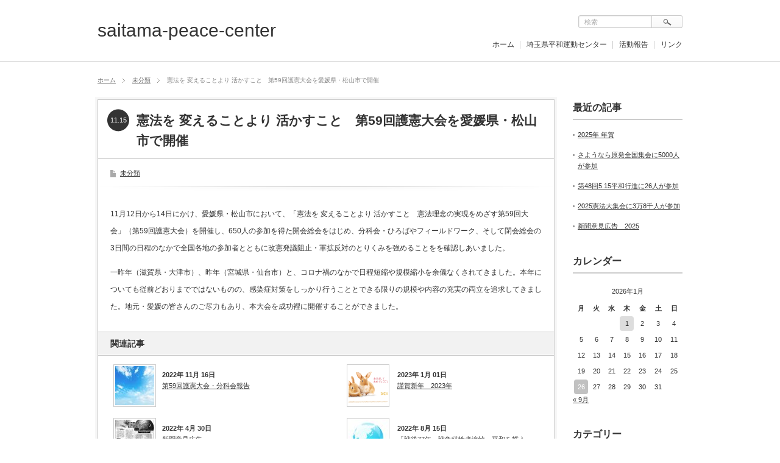

--- FILE ---
content_type: text/html; charset=UTF-8
request_url: https://saitama-peace-center.jp/?p=14
body_size: 10228
content:
<!DOCTYPE html PUBLIC "-//W3C//DTD XHTML 1.1//EN" "http://www.w3.org/TR/xhtml11/DTD/xhtml11.dtd">
<html xmlns="http://www.w3.org/1999/xhtml">
<head profile="http://gmpg.org/xfn/11">
<meta http-equiv="Content-Type" content="text/html; charset=UTF-8" />
<title>憲法を 変えることより 活かすこと　第59回護憲大会を愛媛県・松山市で開催 | saitama-peace-center</title>
<meta name="description" content="憲法を 変えることより 活かすこと　第59回護憲大会を愛媛県・松山市で開催" />
<link rel="alternate" type="application/rss+xml" title="saitama-peace-center RSS Feed" href="https://saitama-peace-center.jp/?feed=rss2" />
<link rel="alternate" type="application/atom+xml" title="saitama-peace-center Atom Feed" href="https://saitama-peace-center.jp/?feed=atom" /> 
<link rel="pingback" href="https://saitama-peace-center.jp/xmlrpc.php" />


<link rel="stylesheet" href="https://saitama-peace-center.jp/wp-content/themes/corporate_tcd011/style.css" type="text/css" />
<link rel="stylesheet" href="https://saitama-peace-center.jp/wp-content/themes/corporate_tcd011/comment-style.css" type="text/css" />
<link rel="stylesheet" href="https://saitama-peace-center.jp/wp-content/themes/corporate_tcd011/japanese.css" type="text/css" />

<style type="text/css">
body { font-size:12px; }

a, #logo a:hover, #global_menu a:hover, #pickup a:hover, .side_widget a:hover, #bread_crumb li a:hover, #related_post ul li .title a:hover, .footer_widget a:hover,
 #previous_next_post a:hover, .post_list li a.title:hover, #post_list .title a:hover, #post_list .meta a:hover, #single_post .meta a:hover, .comment-act a:hover, .comment_form_wrapper a:hover,
  #recent_press_list li a.title:hover
 { color:#0077B3; }

a:hover { color:#55961D; }

#wp-calendar td a:hover, #wp-calendar #prev a:hover, #wp-calendar #next a:hover, .page_navi a:hover
 { background-color:#0077B3; }

#related_post ul li .image:hover img, #submit_comment:hover, .recommend_widget .image:hover img, #post_list .image:hover img, #pickup a.image:hover img
 { border:1px solid #0077B3; }

#submit_comment:hover, .post_list .archive_link a:hover
 { background-color:#0077B3; }

#comment_textarea textarea:focus, #guest_info input:focus
 { border:1px solid #55961D; }

</style>

 
<meta name='robots' content='max-image-preview:large' />
<link rel="alternate" type="application/rss+xml" title="saitama-peace-center &raquo; 憲法を 変えることより 活かすこと　第59回護憲大会を愛媛県・松山市で開催 のコメントのフィード" href="https://saitama-peace-center.jp/?feed=rss2&#038;p=14" />
<link rel="alternate" title="oEmbed (JSON)" type="application/json+oembed" href="https://saitama-peace-center.jp/index.php?rest_route=%2Foembed%2F1.0%2Fembed&#038;url=https%3A%2F%2Fsaitama-peace-center.jp%2F%3Fp%3D14" />
<link rel="alternate" title="oEmbed (XML)" type="text/xml+oembed" href="https://saitama-peace-center.jp/index.php?rest_route=%2Foembed%2F1.0%2Fembed&#038;url=https%3A%2F%2Fsaitama-peace-center.jp%2F%3Fp%3D14&#038;format=xml" />
<style id='wp-img-auto-sizes-contain-inline-css' type='text/css'>
img:is([sizes=auto i],[sizes^="auto," i]){contain-intrinsic-size:3000px 1500px}
/*# sourceURL=wp-img-auto-sizes-contain-inline-css */
</style>
<style id='wp-emoji-styles-inline-css' type='text/css'>

	img.wp-smiley, img.emoji {
		display: inline !important;
		border: none !important;
		box-shadow: none !important;
		height: 1em !important;
		width: 1em !important;
		margin: 0 0.07em !important;
		vertical-align: -0.1em !important;
		background: none !important;
		padding: 0 !important;
	}
/*# sourceURL=wp-emoji-styles-inline-css */
</style>
<style id='wp-block-library-inline-css' type='text/css'>
:root{--wp-block-synced-color:#7a00df;--wp-block-synced-color--rgb:122,0,223;--wp-bound-block-color:var(--wp-block-synced-color);--wp-editor-canvas-background:#ddd;--wp-admin-theme-color:#007cba;--wp-admin-theme-color--rgb:0,124,186;--wp-admin-theme-color-darker-10:#006ba1;--wp-admin-theme-color-darker-10--rgb:0,107,160.5;--wp-admin-theme-color-darker-20:#005a87;--wp-admin-theme-color-darker-20--rgb:0,90,135;--wp-admin-border-width-focus:2px}@media (min-resolution:192dpi){:root{--wp-admin-border-width-focus:1.5px}}.wp-element-button{cursor:pointer}:root .has-very-light-gray-background-color{background-color:#eee}:root .has-very-dark-gray-background-color{background-color:#313131}:root .has-very-light-gray-color{color:#eee}:root .has-very-dark-gray-color{color:#313131}:root .has-vivid-green-cyan-to-vivid-cyan-blue-gradient-background{background:linear-gradient(135deg,#00d084,#0693e3)}:root .has-purple-crush-gradient-background{background:linear-gradient(135deg,#34e2e4,#4721fb 50%,#ab1dfe)}:root .has-hazy-dawn-gradient-background{background:linear-gradient(135deg,#faaca8,#dad0ec)}:root .has-subdued-olive-gradient-background{background:linear-gradient(135deg,#fafae1,#67a671)}:root .has-atomic-cream-gradient-background{background:linear-gradient(135deg,#fdd79a,#004a59)}:root .has-nightshade-gradient-background{background:linear-gradient(135deg,#330968,#31cdcf)}:root .has-midnight-gradient-background{background:linear-gradient(135deg,#020381,#2874fc)}:root{--wp--preset--font-size--normal:16px;--wp--preset--font-size--huge:42px}.has-regular-font-size{font-size:1em}.has-larger-font-size{font-size:2.625em}.has-normal-font-size{font-size:var(--wp--preset--font-size--normal)}.has-huge-font-size{font-size:var(--wp--preset--font-size--huge)}.has-text-align-center{text-align:center}.has-text-align-left{text-align:left}.has-text-align-right{text-align:right}.has-fit-text{white-space:nowrap!important}#end-resizable-editor-section{display:none}.aligncenter{clear:both}.items-justified-left{justify-content:flex-start}.items-justified-center{justify-content:center}.items-justified-right{justify-content:flex-end}.items-justified-space-between{justify-content:space-between}.screen-reader-text{border:0;clip-path:inset(50%);height:1px;margin:-1px;overflow:hidden;padding:0;position:absolute;width:1px;word-wrap:normal!important}.screen-reader-text:focus{background-color:#ddd;clip-path:none;color:#444;display:block;font-size:1em;height:auto;left:5px;line-height:normal;padding:15px 23px 14px;text-decoration:none;top:5px;width:auto;z-index:100000}html :where(.has-border-color){border-style:solid}html :where([style*=border-top-color]){border-top-style:solid}html :where([style*=border-right-color]){border-right-style:solid}html :where([style*=border-bottom-color]){border-bottom-style:solid}html :where([style*=border-left-color]){border-left-style:solid}html :where([style*=border-width]){border-style:solid}html :where([style*=border-top-width]){border-top-style:solid}html :where([style*=border-right-width]){border-right-style:solid}html :where([style*=border-bottom-width]){border-bottom-style:solid}html :where([style*=border-left-width]){border-left-style:solid}html :where(img[class*=wp-image-]){height:auto;max-width:100%}:where(figure){margin:0 0 1em}html :where(.is-position-sticky){--wp-admin--admin-bar--position-offset:var(--wp-admin--admin-bar--height,0px)}@media screen and (max-width:600px){html :where(.is-position-sticky){--wp-admin--admin-bar--position-offset:0px}}

/*# sourceURL=wp-block-library-inline-css */
</style><style id='wp-block-archives-inline-css' type='text/css'>
.wp-block-archives{box-sizing:border-box}.wp-block-archives-dropdown label{display:block}
/*# sourceURL=https://saitama-peace-center.jp/wp-includes/blocks/archives/style.min.css */
</style>
<style id='wp-block-heading-inline-css' type='text/css'>
h1:where(.wp-block-heading).has-background,h2:where(.wp-block-heading).has-background,h3:where(.wp-block-heading).has-background,h4:where(.wp-block-heading).has-background,h5:where(.wp-block-heading).has-background,h6:where(.wp-block-heading).has-background{padding:1.25em 2.375em}h1.has-text-align-left[style*=writing-mode]:where([style*=vertical-lr]),h1.has-text-align-right[style*=writing-mode]:where([style*=vertical-rl]),h2.has-text-align-left[style*=writing-mode]:where([style*=vertical-lr]),h2.has-text-align-right[style*=writing-mode]:where([style*=vertical-rl]),h3.has-text-align-left[style*=writing-mode]:where([style*=vertical-lr]),h3.has-text-align-right[style*=writing-mode]:where([style*=vertical-rl]),h4.has-text-align-left[style*=writing-mode]:where([style*=vertical-lr]),h4.has-text-align-right[style*=writing-mode]:where([style*=vertical-rl]),h5.has-text-align-left[style*=writing-mode]:where([style*=vertical-lr]),h5.has-text-align-right[style*=writing-mode]:where([style*=vertical-rl]),h6.has-text-align-left[style*=writing-mode]:where([style*=vertical-lr]),h6.has-text-align-right[style*=writing-mode]:where([style*=vertical-rl]){rotate:180deg}
/*# sourceURL=https://saitama-peace-center.jp/wp-includes/blocks/heading/style.min.css */
</style>
<style id='wp-block-search-inline-css' type='text/css'>
.wp-block-search__button{margin-left:10px;word-break:normal}.wp-block-search__button.has-icon{line-height:0}.wp-block-search__button svg{height:1.25em;min-height:24px;min-width:24px;width:1.25em;fill:currentColor;vertical-align:text-bottom}:where(.wp-block-search__button){border:1px solid #ccc;padding:6px 10px}.wp-block-search__inside-wrapper{display:flex;flex:auto;flex-wrap:nowrap;max-width:100%}.wp-block-search__label{width:100%}.wp-block-search.wp-block-search__button-only .wp-block-search__button{box-sizing:border-box;display:flex;flex-shrink:0;justify-content:center;margin-left:0;max-width:100%}.wp-block-search.wp-block-search__button-only .wp-block-search__inside-wrapper{min-width:0!important;transition-property:width}.wp-block-search.wp-block-search__button-only .wp-block-search__input{flex-basis:100%;transition-duration:.3s}.wp-block-search.wp-block-search__button-only.wp-block-search__searchfield-hidden,.wp-block-search.wp-block-search__button-only.wp-block-search__searchfield-hidden .wp-block-search__inside-wrapper{overflow:hidden}.wp-block-search.wp-block-search__button-only.wp-block-search__searchfield-hidden .wp-block-search__input{border-left-width:0!important;border-right-width:0!important;flex-basis:0;flex-grow:0;margin:0;min-width:0!important;padding-left:0!important;padding-right:0!important;width:0!important}:where(.wp-block-search__input){appearance:none;border:1px solid #949494;flex-grow:1;font-family:inherit;font-size:inherit;font-style:inherit;font-weight:inherit;letter-spacing:inherit;line-height:inherit;margin-left:0;margin-right:0;min-width:3rem;padding:8px;text-decoration:unset!important;text-transform:inherit}:where(.wp-block-search__button-inside .wp-block-search__inside-wrapper){background-color:#fff;border:1px solid #949494;box-sizing:border-box;padding:4px}:where(.wp-block-search__button-inside .wp-block-search__inside-wrapper) .wp-block-search__input{border:none;border-radius:0;padding:0 4px}:where(.wp-block-search__button-inside .wp-block-search__inside-wrapper) .wp-block-search__input:focus{outline:none}:where(.wp-block-search__button-inside .wp-block-search__inside-wrapper) :where(.wp-block-search__button){padding:4px 8px}.wp-block-search.aligncenter .wp-block-search__inside-wrapper{margin:auto}.wp-block[data-align=right] .wp-block-search.wp-block-search__button-only .wp-block-search__inside-wrapper{float:right}
/*# sourceURL=https://saitama-peace-center.jp/wp-includes/blocks/search/style.min.css */
</style>
<style id='wp-block-group-inline-css' type='text/css'>
.wp-block-group{box-sizing:border-box}:where(.wp-block-group.wp-block-group-is-layout-constrained){position:relative}
/*# sourceURL=https://saitama-peace-center.jp/wp-includes/blocks/group/style.min.css */
</style>
<style id='wp-block-paragraph-inline-css' type='text/css'>
.is-small-text{font-size:.875em}.is-regular-text{font-size:1em}.is-large-text{font-size:2.25em}.is-larger-text{font-size:3em}.has-drop-cap:not(:focus):first-letter{float:left;font-size:8.4em;font-style:normal;font-weight:100;line-height:.68;margin:.05em .1em 0 0;text-transform:uppercase}body.rtl .has-drop-cap:not(:focus):first-letter{float:none;margin-left:.1em}p.has-drop-cap.has-background{overflow:hidden}:root :where(p.has-background){padding:1.25em 2.375em}:where(p.has-text-color:not(.has-link-color)) a{color:inherit}p.has-text-align-left[style*="writing-mode:vertical-lr"],p.has-text-align-right[style*="writing-mode:vertical-rl"]{rotate:180deg}
/*# sourceURL=https://saitama-peace-center.jp/wp-includes/blocks/paragraph/style.min.css */
</style>
<style id='global-styles-inline-css' type='text/css'>
:root{--wp--preset--aspect-ratio--square: 1;--wp--preset--aspect-ratio--4-3: 4/3;--wp--preset--aspect-ratio--3-4: 3/4;--wp--preset--aspect-ratio--3-2: 3/2;--wp--preset--aspect-ratio--2-3: 2/3;--wp--preset--aspect-ratio--16-9: 16/9;--wp--preset--aspect-ratio--9-16: 9/16;--wp--preset--color--black: #000000;--wp--preset--color--cyan-bluish-gray: #abb8c3;--wp--preset--color--white: #ffffff;--wp--preset--color--pale-pink: #f78da7;--wp--preset--color--vivid-red: #cf2e2e;--wp--preset--color--luminous-vivid-orange: #ff6900;--wp--preset--color--luminous-vivid-amber: #fcb900;--wp--preset--color--light-green-cyan: #7bdcb5;--wp--preset--color--vivid-green-cyan: #00d084;--wp--preset--color--pale-cyan-blue: #8ed1fc;--wp--preset--color--vivid-cyan-blue: #0693e3;--wp--preset--color--vivid-purple: #9b51e0;--wp--preset--gradient--vivid-cyan-blue-to-vivid-purple: linear-gradient(135deg,rgb(6,147,227) 0%,rgb(155,81,224) 100%);--wp--preset--gradient--light-green-cyan-to-vivid-green-cyan: linear-gradient(135deg,rgb(122,220,180) 0%,rgb(0,208,130) 100%);--wp--preset--gradient--luminous-vivid-amber-to-luminous-vivid-orange: linear-gradient(135deg,rgb(252,185,0) 0%,rgb(255,105,0) 100%);--wp--preset--gradient--luminous-vivid-orange-to-vivid-red: linear-gradient(135deg,rgb(255,105,0) 0%,rgb(207,46,46) 100%);--wp--preset--gradient--very-light-gray-to-cyan-bluish-gray: linear-gradient(135deg,rgb(238,238,238) 0%,rgb(169,184,195) 100%);--wp--preset--gradient--cool-to-warm-spectrum: linear-gradient(135deg,rgb(74,234,220) 0%,rgb(151,120,209) 20%,rgb(207,42,186) 40%,rgb(238,44,130) 60%,rgb(251,105,98) 80%,rgb(254,248,76) 100%);--wp--preset--gradient--blush-light-purple: linear-gradient(135deg,rgb(255,206,236) 0%,rgb(152,150,240) 100%);--wp--preset--gradient--blush-bordeaux: linear-gradient(135deg,rgb(254,205,165) 0%,rgb(254,45,45) 50%,rgb(107,0,62) 100%);--wp--preset--gradient--luminous-dusk: linear-gradient(135deg,rgb(255,203,112) 0%,rgb(199,81,192) 50%,rgb(65,88,208) 100%);--wp--preset--gradient--pale-ocean: linear-gradient(135deg,rgb(255,245,203) 0%,rgb(182,227,212) 50%,rgb(51,167,181) 100%);--wp--preset--gradient--electric-grass: linear-gradient(135deg,rgb(202,248,128) 0%,rgb(113,206,126) 100%);--wp--preset--gradient--midnight: linear-gradient(135deg,rgb(2,3,129) 0%,rgb(40,116,252) 100%);--wp--preset--font-size--small: 13px;--wp--preset--font-size--medium: 20px;--wp--preset--font-size--large: 36px;--wp--preset--font-size--x-large: 42px;--wp--preset--spacing--20: 0.44rem;--wp--preset--spacing--30: 0.67rem;--wp--preset--spacing--40: 1rem;--wp--preset--spacing--50: 1.5rem;--wp--preset--spacing--60: 2.25rem;--wp--preset--spacing--70: 3.38rem;--wp--preset--spacing--80: 5.06rem;--wp--preset--shadow--natural: 6px 6px 9px rgba(0, 0, 0, 0.2);--wp--preset--shadow--deep: 12px 12px 50px rgba(0, 0, 0, 0.4);--wp--preset--shadow--sharp: 6px 6px 0px rgba(0, 0, 0, 0.2);--wp--preset--shadow--outlined: 6px 6px 0px -3px rgb(255, 255, 255), 6px 6px rgb(0, 0, 0);--wp--preset--shadow--crisp: 6px 6px 0px rgb(0, 0, 0);}:where(.is-layout-flex){gap: 0.5em;}:where(.is-layout-grid){gap: 0.5em;}body .is-layout-flex{display: flex;}.is-layout-flex{flex-wrap: wrap;align-items: center;}.is-layout-flex > :is(*, div){margin: 0;}body .is-layout-grid{display: grid;}.is-layout-grid > :is(*, div){margin: 0;}:where(.wp-block-columns.is-layout-flex){gap: 2em;}:where(.wp-block-columns.is-layout-grid){gap: 2em;}:where(.wp-block-post-template.is-layout-flex){gap: 1.25em;}:where(.wp-block-post-template.is-layout-grid){gap: 1.25em;}.has-black-color{color: var(--wp--preset--color--black) !important;}.has-cyan-bluish-gray-color{color: var(--wp--preset--color--cyan-bluish-gray) !important;}.has-white-color{color: var(--wp--preset--color--white) !important;}.has-pale-pink-color{color: var(--wp--preset--color--pale-pink) !important;}.has-vivid-red-color{color: var(--wp--preset--color--vivid-red) !important;}.has-luminous-vivid-orange-color{color: var(--wp--preset--color--luminous-vivid-orange) !important;}.has-luminous-vivid-amber-color{color: var(--wp--preset--color--luminous-vivid-amber) !important;}.has-light-green-cyan-color{color: var(--wp--preset--color--light-green-cyan) !important;}.has-vivid-green-cyan-color{color: var(--wp--preset--color--vivid-green-cyan) !important;}.has-pale-cyan-blue-color{color: var(--wp--preset--color--pale-cyan-blue) !important;}.has-vivid-cyan-blue-color{color: var(--wp--preset--color--vivid-cyan-blue) !important;}.has-vivid-purple-color{color: var(--wp--preset--color--vivid-purple) !important;}.has-black-background-color{background-color: var(--wp--preset--color--black) !important;}.has-cyan-bluish-gray-background-color{background-color: var(--wp--preset--color--cyan-bluish-gray) !important;}.has-white-background-color{background-color: var(--wp--preset--color--white) !important;}.has-pale-pink-background-color{background-color: var(--wp--preset--color--pale-pink) !important;}.has-vivid-red-background-color{background-color: var(--wp--preset--color--vivid-red) !important;}.has-luminous-vivid-orange-background-color{background-color: var(--wp--preset--color--luminous-vivid-orange) !important;}.has-luminous-vivid-amber-background-color{background-color: var(--wp--preset--color--luminous-vivid-amber) !important;}.has-light-green-cyan-background-color{background-color: var(--wp--preset--color--light-green-cyan) !important;}.has-vivid-green-cyan-background-color{background-color: var(--wp--preset--color--vivid-green-cyan) !important;}.has-pale-cyan-blue-background-color{background-color: var(--wp--preset--color--pale-cyan-blue) !important;}.has-vivid-cyan-blue-background-color{background-color: var(--wp--preset--color--vivid-cyan-blue) !important;}.has-vivid-purple-background-color{background-color: var(--wp--preset--color--vivid-purple) !important;}.has-black-border-color{border-color: var(--wp--preset--color--black) !important;}.has-cyan-bluish-gray-border-color{border-color: var(--wp--preset--color--cyan-bluish-gray) !important;}.has-white-border-color{border-color: var(--wp--preset--color--white) !important;}.has-pale-pink-border-color{border-color: var(--wp--preset--color--pale-pink) !important;}.has-vivid-red-border-color{border-color: var(--wp--preset--color--vivid-red) !important;}.has-luminous-vivid-orange-border-color{border-color: var(--wp--preset--color--luminous-vivid-orange) !important;}.has-luminous-vivid-amber-border-color{border-color: var(--wp--preset--color--luminous-vivid-amber) !important;}.has-light-green-cyan-border-color{border-color: var(--wp--preset--color--light-green-cyan) !important;}.has-vivid-green-cyan-border-color{border-color: var(--wp--preset--color--vivid-green-cyan) !important;}.has-pale-cyan-blue-border-color{border-color: var(--wp--preset--color--pale-cyan-blue) !important;}.has-vivid-cyan-blue-border-color{border-color: var(--wp--preset--color--vivid-cyan-blue) !important;}.has-vivid-purple-border-color{border-color: var(--wp--preset--color--vivid-purple) !important;}.has-vivid-cyan-blue-to-vivid-purple-gradient-background{background: var(--wp--preset--gradient--vivid-cyan-blue-to-vivid-purple) !important;}.has-light-green-cyan-to-vivid-green-cyan-gradient-background{background: var(--wp--preset--gradient--light-green-cyan-to-vivid-green-cyan) !important;}.has-luminous-vivid-amber-to-luminous-vivid-orange-gradient-background{background: var(--wp--preset--gradient--luminous-vivid-amber-to-luminous-vivid-orange) !important;}.has-luminous-vivid-orange-to-vivid-red-gradient-background{background: var(--wp--preset--gradient--luminous-vivid-orange-to-vivid-red) !important;}.has-very-light-gray-to-cyan-bluish-gray-gradient-background{background: var(--wp--preset--gradient--very-light-gray-to-cyan-bluish-gray) !important;}.has-cool-to-warm-spectrum-gradient-background{background: var(--wp--preset--gradient--cool-to-warm-spectrum) !important;}.has-blush-light-purple-gradient-background{background: var(--wp--preset--gradient--blush-light-purple) !important;}.has-blush-bordeaux-gradient-background{background: var(--wp--preset--gradient--blush-bordeaux) !important;}.has-luminous-dusk-gradient-background{background: var(--wp--preset--gradient--luminous-dusk) !important;}.has-pale-ocean-gradient-background{background: var(--wp--preset--gradient--pale-ocean) !important;}.has-electric-grass-gradient-background{background: var(--wp--preset--gradient--electric-grass) !important;}.has-midnight-gradient-background{background: var(--wp--preset--gradient--midnight) !important;}.has-small-font-size{font-size: var(--wp--preset--font-size--small) !important;}.has-medium-font-size{font-size: var(--wp--preset--font-size--medium) !important;}.has-large-font-size{font-size: var(--wp--preset--font-size--large) !important;}.has-x-large-font-size{font-size: var(--wp--preset--font-size--x-large) !important;}
/*# sourceURL=global-styles-inline-css */
</style>

<style id='classic-theme-styles-inline-css' type='text/css'>
/*! This file is auto-generated */
.wp-block-button__link{color:#fff;background-color:#32373c;border-radius:9999px;box-shadow:none;text-decoration:none;padding:calc(.667em + 2px) calc(1.333em + 2px);font-size:1.125em}.wp-block-file__button{background:#32373c;color:#fff;text-decoration:none}
/*# sourceURL=/wp-includes/css/classic-themes.min.css */
</style>
<script type="text/javascript" src="https://saitama-peace-center.jp/wp-includes/js/jquery/jquery.min.js?ver=3.7.1" id="jquery-core-js"></script>
<script type="text/javascript" src="https://saitama-peace-center.jp/wp-includes/js/jquery/jquery-migrate.min.js?ver=3.4.1" id="jquery-migrate-js"></script>
<link rel="https://api.w.org/" href="https://saitama-peace-center.jp/index.php?rest_route=/" /><link rel="alternate" title="JSON" type="application/json" href="https://saitama-peace-center.jp/index.php?rest_route=/wp/v2/posts/14" /><link rel="canonical" href="https://saitama-peace-center.jp/?p=14" />
<link rel='shortlink' href='https://saitama-peace-center.jp/?p=14' />

<script type="text/javascript" src="https://saitama-peace-center.jp/wp-content/themes/corporate_tcd011/js/rollover.js"></script>
<script type="text/javascript" src="https://saitama-peace-center.jp/wp-content/themes/corporate_tcd011/js/jscript.js"></script>
<script type="text/javascript" src="https://saitama-peace-center.jp/wp-content/themes/corporate_tcd011/js/scroll.js"></script>
<script type="text/javascript" src="https://saitama-peace-center.jp/wp-content/themes/corporate_tcd011/js/comment.js"></script>


<!--[if IE ]>
<link rel="stylesheet" href="https://saitama-peace-center.jp/wp-content/themes/corporate_tcd011/ie.css" type="text/css" />
<![endif]-->
<!--[if IE 7]>
<link rel="stylesheet" href="https://saitama-peace-center.jp/wp-content/themes/corporate_tcd011/ie7.css" type="text/css" />
<![endif]-->

<script type="text/javascript" src="https://saitama-peace-center.jp/wp-content/themes/corporate_tcd011/js/jquery.tile.js"></script>
<script type="text/javascript">
jQuery(document).ready(function($){
  $("#pickup ul li").tile(3);
  $(".footer_widget").tile(4);
  $("#post_list .title").tile(3);
  $("#post_list .desc").tile(3);
  $("#post_list li").tile(3);
});
</script>

</head>
<body class=" right default">

 <div id="header_wrap">
  <div id="header">

   <!-- logo -->
   <div id="logo_area">
    <h1 id="logo"><a href="https://saitama-peace-center.jp/">saitama-peace-center</a></h1>
   </div>

   <!-- global menu -->
   <div id="global_menu" class="clearfix">
       <ul id="menu-menu-1" class="menu"><li id="menu-item-26" class="menu-item menu-item-type-custom menu-item-object-custom menu-item-home menu-item-26"><a href="https://saitama-peace-center.jp/">ホーム</a></li>
<li id="menu-item-27" class="menu-item menu-item-type-post_type menu-item-object-page menu-item-27"><a href="https://saitama-peace-center.jp/?page_id=20">埼玉県平和運動センター</a></li>
<li id="menu-item-28" class="menu-item menu-item-type-post_type menu-item-object-page menu-item-28"><a href="https://saitama-peace-center.jp/?page_id=2">活動報告</a></li>
<li id="menu-item-64" class="menu-item menu-item-type-post_type menu-item-object-page menu-item-64"><a href="https://saitama-peace-center.jp/?page_id=38">リンク</a></li>
</ul>      </div>

   <!-- rss -->
   
   <!-- search area -->
   <div class="search_area">
        <form method="get" id="searchform" action="https://saitama-peace-center.jp/">
     <div><input id="search_button" class="rollover" type="image" src="https://saitama-peace-center.jp/wp-content/themes/corporate_tcd011/img/header/search_button.gif" alt="検索" title="検索" /></div>
     <div><input id="search_input" type="text" value="検索" name="s" onfocus="if (this.value == '検索') this.value = '';" onblur="if (this.value == '') this.value = '検索';" /></div>
    </form>
       </div>

  </div>
 </div><!-- END #header_wrap -->

 
 <div id="main_content" class="clearfix">

  
<ul id="bread_crumb" class="clearfix">
 <li><a href="https://saitama-peace-center.jp/">ホーム</a></li>

 <li><a href="https://saitama-peace-center.jp/?cat=1" rel="category">未分類</a></li>
 <li class="last">憲法を 変えることより 活かすこと　第59回護憲大会を愛媛県・松山市で開催</li>

</ul>


 <div id="main_col">

  <div id="contents">

      <div id="single_post" class="clearfix">

    <div id="single_post_title" class="clearfix">
     <h2 class="title">憲法を 変えることより 活かすこと　第59回護憲大会を愛媛県・松山市で開催</h2>
     <p class="date">11.15</p>    </div>

        <div class="meta clearfix">
     <ul class="post_category clearfix"><li><a href="https://saitama-peace-center.jp/?cat=1" rel="category">未分類</a></li></ul>              </div>
    
    <div class="post">
          
<p>11月12日から14日にかけ、愛媛県・松山市において、「憲法を 変えることより 活かすこと　憲法理念の実現をめざす第59回大会」（第59回護憲大会）を開催し、650人の参加を得た開会総会をはじめ、分科会・ひろばやフィールドワーク、そして閉会総会の3日間の日程のなかで全国各地の参加者とともに改憲発議阻止・軍拡反対のとりくみを強めることをを確認しあいました。</p>



<p>一昨年（滋賀県・大津市）、昨年（宮城県・仙台市）と、コロナ禍のなかで日程短縮や規模縮小を余儀なくされてきました。本年についても従前どおりまでではないものの、感染症対策をしっかり行うこととできる限りの規模や内容の充実の両立を追求してきました。地元・愛媛の皆さんのご尽力もあり、本大会を成功裡に開催することができました。</p>



<p><a href="http://www.peace-forum.com/wp-content/uploads/2022/11/59gokenkaikai02.png"></a></p>
         </div>

    
   </div><!-- END #single_post -->
   
      <div id="related_post">
    <h3 class="headline2"><span>関連記事</span></h3>
    <ul class="clearfix">
          <li class="clearfix odd">
      <a class="image" href="https://saitama-peace-center.jp/?p=1"><img width="64" height="64" src="https://saitama-peace-center.jp/wp-content/uploads/2022/12/AdobeStock_62515645-64x64.jpeg" class="attachment-small_size size-small_size wp-post-image" alt="" decoding="async" loading="lazy" srcset="https://saitama-peace-center.jp/wp-content/uploads/2022/12/AdobeStock_62515645-64x64.jpeg 64w, https://saitama-peace-center.jp/wp-content/uploads/2022/12/AdobeStock_62515645-150x150.jpeg 150w" sizes="auto, (max-width: 64px) 100vw, 64px" /></a>
      <div class="meta">
       <p class="date">2022年 11月 16日</p>       <h4 class="title"><a href="https://saitama-peace-center.jp/?p=1">第59回護憲大会・分科会報告</a></h4>
      </div>
     </li>
          <li class="clearfix even">
      <a class="image" href="https://saitama-peace-center.jp/?p=43"><img width="64" height="64" src="https://saitama-peace-center.jp/wp-content/uploads/2022/12/あけおめ2023-64x64.png" class="attachment-small_size size-small_size wp-post-image" alt="" decoding="async" loading="lazy" srcset="https://saitama-peace-center.jp/wp-content/uploads/2022/12/あけおめ2023-64x64.png 64w, https://saitama-peace-center.jp/wp-content/uploads/2022/12/あけおめ2023-150x150.png 150w" sizes="auto, (max-width: 64px) 100vw, 64px" /></a>
      <div class="meta">
       <p class="date">2023年 1月 01日</p>       <h4 class="title"><a href="https://saitama-peace-center.jp/?p=43">謹賀新年　2023年</a></h4>
      </div>
     </li>
          <li class="clearfix odd">
      <a class="image" href="https://saitama-peace-center.jp/?p=29"><img width="64" height="64" src="https://saitama-peace-center.jp/wp-content/uploads/2022/12/2022-64x64.jpg" class="attachment-small_size size-small_size wp-post-image" alt="" decoding="async" loading="lazy" srcset="https://saitama-peace-center.jp/wp-content/uploads/2022/12/2022-64x64.jpg 64w, https://saitama-peace-center.jp/wp-content/uploads/2022/12/2022-150x150.jpg 150w" sizes="auto, (max-width: 64px) 100vw, 64px" /></a>
      <div class="meta">
       <p class="date">2022年 4月 30日</p>       <h4 class="title"><a href="https://saitama-peace-center.jp/?p=29">新聞意見広告</a></h4>
      </div>
     </li>
          <li class="clearfix even">
      <a class="image" href="https://saitama-peace-center.jp/?p=40"><img width="64" height="64" src="https://saitama-peace-center.jp/wp-content/uploads/2022/12/AdobeStock_41118942-64x64.jpeg" class="attachment-small_size size-small_size wp-post-image" alt="" decoding="async" loading="lazy" srcset="https://saitama-peace-center.jp/wp-content/uploads/2022/12/AdobeStock_41118942-64x64.jpeg 64w, https://saitama-peace-center.jp/wp-content/uploads/2022/12/AdobeStock_41118942-300x300.jpeg 300w, https://saitama-peace-center.jp/wp-content/uploads/2022/12/AdobeStock_41118942-1024x1024.jpeg 1024w, https://saitama-peace-center.jp/wp-content/uploads/2022/12/AdobeStock_41118942-150x150.jpeg 150w, https://saitama-peace-center.jp/wp-content/uploads/2022/12/AdobeStock_41118942-768x768.jpeg 768w, https://saitama-peace-center.jp/wp-content/uploads/2022/12/AdobeStock_41118942-1536x1536.jpeg 1536w, https://saitama-peace-center.jp/wp-content/uploads/2022/12/AdobeStock_41118942-2048x2048.jpeg 2048w" sizes="auto, (max-width: 64px) 100vw, 64px" /></a>
      <div class="meta">
       <p class="date">2022年 8月 15日</p>       <h4 class="title"><a href="https://saitama-peace-center.jp/?p=40">「戦後77年　戦争犠牲者追悼、平和を誓う8.15集会」を開催</a></h4>
      </div>
     </li>
          <li class="clearfix odd">
      <a class="image" href="https://saitama-peace-center.jp/?p=131"><img width="64" height="64" src="https://saitama-peace-center.jp/wp-content/uploads/2022/12/24118821_l-64x64.jpg" class="attachment-small_size size-small_size wp-post-image" alt="" decoding="async" loading="lazy" srcset="https://saitama-peace-center.jp/wp-content/uploads/2022/12/24118821_l-64x64.jpg 64w, https://saitama-peace-center.jp/wp-content/uploads/2022/12/24118821_l-150x150.jpg 150w" sizes="auto, (max-width: 64px) 100vw, 64px" /></a>
      <div class="meta">
       <p class="date">2023年 8月 16日</p>       <h4 class="title"><a href="https://saitama-peace-center.jp/?p=131">「戦後78年　戦争犠牲者追悼、平和を誓う8.15集会」を開催しました</a></h4>
      </div>
     </li>
         </ul>
   </div>
   
   
  </div><!-- END #contents -->

  
  <div class="page_navi clearfix">
<p class="back"><a href="https://saitama-peace-center.jp/">トップページに戻る</a></p>
</div>

 </div><!-- END #main_col -->

 <div id="side_col">

 
  <div class="side_widget">
   <h3 class="headline1"><span>最近の記事</span></h3>
   <ul>
        <li><a href="https://saitama-peace-center.jp/?p=339">2025年 年賀</a></li>
        <li><a href="https://saitama-peace-center.jp/?p=332">さようなら原発全国集会に5000人が参加</a></li>
        <li><a href="https://saitama-peace-center.jp/?p=245">第48回5.15平和行進に26人が参加</a></li>
        <li><a href="https://saitama-peace-center.jp/?p=235">2025憲法大集会に3万8千人が参加</a></li>
        <li><a href="https://saitama-peace-center.jp/?p=219">新聞意見広告　2025</a></li>
       </ul>
  </div>

  <div class="side_widget">
   <h3 class="headline1"><span>カレンダー</span></h3>
   <table id="wp-calendar" class="wp-calendar-table">
	<caption>2026年1月</caption>
	<thead>
	<tr>
		<th scope="col" aria-label="月曜日">月</th>
		<th scope="col" aria-label="火曜日">火</th>
		<th scope="col" aria-label="水曜日">水</th>
		<th scope="col" aria-label="木曜日">木</th>
		<th scope="col" aria-label="金曜日">金</th>
		<th scope="col" aria-label="土曜日">土</th>
		<th scope="col" aria-label="日曜日">日</th>
	</tr>
	</thead>
	<tbody>
	<tr>
		<td colspan="3" class="pad">&nbsp;</td><td><a href="https://saitama-peace-center.jp/?m=20260101" aria-label="2026年1月1日 に投稿を公開">1</a></td><td>2</td><td>3</td><td>4</td>
	</tr>
	<tr>
		<td>5</td><td>6</td><td>7</td><td>8</td><td>9</td><td>10</td><td>11</td>
	</tr>
	<tr>
		<td>12</td><td>13</td><td>14</td><td>15</td><td>16</td><td>17</td><td>18</td>
	</tr>
	<tr>
		<td>19</td><td>20</td><td>21</td><td>22</td><td>23</td><td>24</td><td>25</td>
	</tr>
	<tr>
		<td id="today">26</td><td>27</td><td>28</td><td>29</td><td>30</td><td>31</td>
		<td class="pad" colspan="1">&nbsp;</td>
	</tr>
	</tbody>
	</table><nav aria-label="前と次の月" class="wp-calendar-nav">
		<span class="wp-calendar-nav-prev"><a href="https://saitama-peace-center.jp/?m=202509">&laquo; 9月</a></span>
		<span class="pad">&nbsp;</span>
		<span class="wp-calendar-nav-next">&nbsp;</span>
	</nav>  </div>

  <div class="side_widget">
   <h3 class="headline1"><span>カテゴリー</span></h3>
   <ul>
    	<li class="cat-item cat-item-3"><a href="https://saitama-peace-center.jp/?cat=3">2024年</a>
</li>
	<li class="cat-item cat-item-9"><a href="https://saitama-peace-center.jp/?cat=9">2025年</a>
</li>
	<li class="cat-item cat-item-10"><a href="https://saitama-peace-center.jp/?cat=10">2026年</a>
</li>
	<li class="cat-item cat-item-7"><a href="https://saitama-peace-center.jp/?cat=7">反原発</a>
</li>
	<li class="cat-item cat-item-8"><a href="https://saitama-peace-center.jp/?cat=8">反戦・平和</a>
</li>
	<li class="cat-item cat-item-5"><a href="https://saitama-peace-center.jp/?cat=5">平和運動</a>
</li>
	<li class="cat-item cat-item-1"><a href="https://saitama-peace-center.jp/?cat=1">未分類</a>
</li>
	<li class="cat-item cat-item-4"><a href="https://saitama-peace-center.jp/?cat=4">狭山事件</a>
</li>
	<li class="cat-item cat-item-6"><a href="https://saitama-peace-center.jp/?cat=6">護憲</a>
</li>
   </ul>
  </div>

 
</div>

  <a id="return_top" href="#header"><img src="https://saitama-peace-center.jp/wp-content/themes/corporate_tcd011/img/footer/return_top.png" alt="ページ上部へ戻る" title="ページ上部へ戻る" /></a>

 </div><!-- END #main_content -->

 <div id="footer_wrap">
  <div id="footer" class="clearfix">

      <div id="footer_widget_area" class="clearfix">
    <div class="footer_widget clearfix widget_block" id="block-5">

<div class="wp-block-group"><div class="wp-block-group__inner-container is-layout-flow wp-block-group-is-layout-flow">
<h2 class="wp-block-heading">アーカイブ</h2>


<div class="wp-block-archives-dropdown wp-block-archives"><label for="wp-block-archives-1" class="wp-block-archives__label screen-reader-text">アーカイブ</label>
		<select id="wp-block-archives-1" name="archive-dropdown">
		<option value="">月を選択</option>	<option value='https://saitama-peace-center.jp/?m=202601'> 2026年1月 </option>
	<option value='https://saitama-peace-center.jp/?m=202509'> 2025年9月 </option>
	<option value='https://saitama-peace-center.jp/?m=202505'> 2025年5月 </option>
	<option value='https://saitama-peace-center.jp/?m=202503'> 2025年3月 </option>
	<option value='https://saitama-peace-center.jp/?m=202410'> 2024年10月 </option>
	<option value='https://saitama-peace-center.jp/?m=202409'> 2024年9月 </option>
	<option value='https://saitama-peace-center.jp/?m=202408'> 2024年8月 </option>
	<option value='https://saitama-peace-center.jp/?m=202405'> 2024年5月 </option>
	<option value='https://saitama-peace-center.jp/?m=202403'> 2024年3月 </option>
	<option value='https://saitama-peace-center.jp/?m=202402'> 2024年2月 </option>
	<option value='https://saitama-peace-center.jp/?m=202310'> 2023年10月 </option>
	<option value='https://saitama-peace-center.jp/?m=202308'> 2023年8月 </option>
	<option value='https://saitama-peace-center.jp/?m=202306'> 2023年6月 </option>
	<option value='https://saitama-peace-center.jp/?m=202305'> 2023年5月 </option>
	<option value='https://saitama-peace-center.jp/?m=202304'> 2023年4月 </option>
	<option value='https://saitama-peace-center.jp/?m=202303'> 2023年3月 </option>
	<option value='https://saitama-peace-center.jp/?m=202301'> 2023年1月 </option>
	<option value='https://saitama-peace-center.jp/?m=202211'> 2022年11月 </option>
	<option value='https://saitama-peace-center.jp/?m=202208'> 2022年8月 </option>
	<option value='https://saitama-peace-center.jp/?m=202204'> 2022年4月 </option>
</select><script type="text/javascript">
/* <![CDATA[ */
( ( [ dropdownId, homeUrl ] ) => {
		const dropdown = document.getElementById( dropdownId );
		function onSelectChange() {
			setTimeout( () => {
				if ( 'escape' === dropdown.dataset.lastkey ) {
					return;
				}
				if ( dropdown.value ) {
					location.href = dropdown.value;
				}
			}, 250 );
		}
		function onKeyUp( event ) {
			if ( 'Escape' === event.key ) {
				dropdown.dataset.lastkey = 'escape';
			} else {
				delete dropdown.dataset.lastkey;
			}
		}
		function onClick() {
			delete dropdown.dataset.lastkey;
		}
		dropdown.addEventListener( 'keyup', onKeyUp );
		dropdown.addEventListener( 'click', onClick );
		dropdown.addEventListener( 'change', onSelectChange );
	} )( ["wp-block-archives-1","https://saitama-peace-center.jp"] );
//# sourceURL=block_core_archives_build_dropdown_script
/* ]]> */
</script>
</div></div></div>
</div>
<div class="footer_widget clearfix widget_block widget_text" id="block-17">

<p></p>
</div>
<div class="footer_widget clearfix widget_block widget_search" id="block-18">
<form role="search" method="get" action="https://saitama-peace-center.jp/" class="wp-block-search__button-outside wp-block-search__text-button wp-block-search"    ><label class="wp-block-search__label" for="wp-block-search__input-2" >検索</label><div class="wp-block-search__inside-wrapper" ><input class="wp-block-search__input" id="wp-block-search__input-2" placeholder="" value="" type="search" name="s" required /><button aria-label="検索" class="wp-block-search__button wp-element-button" type="submit" >検索</button></div></form></div>
<div class="footer_widget clearfix widget_block widget_text" id="block-19">

<p></p>
</div>
<div class="footer_widget clearfix widget_block widget_text" id="block-10">

<p><strong>埼玉県平和運動センター</strong></p>
</div>
<div class="footer_widget clearfix widget_block widget_text" id="block-15">

<p>〒330-0063 </p>
</div>
<div class="footer_widget clearfix widget_block widget_text" id="block-16">

<p>埼玉県さいたま市浦和区高砂4-3-5<br>県労評会館3F</p>
</div>
<div class="footer_widget clearfix widget_block widget_text" id="block-13">

<p>電話： 048-816-5371</p>
</div>
   </div>
   
  </div><!-- END #footer -->
 </div><!-- END #footer_wrap -->

 <p id="copyright">Copyright &copy;&nbsp; <a href="https://saitama-peace-center.jp/">saitama-peace-center</a></p>

<script type="text/javascript" src="https://saitama-peace-center.jp/wp-includes/js/comment-reply.min.js?ver=6.9" id="comment-reply-js" async="async" data-wp-strategy="async" fetchpriority="low"></script>
<script id="wp-emoji-settings" type="application/json">
{"baseUrl":"https://s.w.org/images/core/emoji/17.0.2/72x72/","ext":".png","svgUrl":"https://s.w.org/images/core/emoji/17.0.2/svg/","svgExt":".svg","source":{"concatemoji":"https://saitama-peace-center.jp/wp-includes/js/wp-emoji-release.min.js?ver=6.9"}}
</script>
<script type="module">
/* <![CDATA[ */
/*! This file is auto-generated */
const a=JSON.parse(document.getElementById("wp-emoji-settings").textContent),o=(window._wpemojiSettings=a,"wpEmojiSettingsSupports"),s=["flag","emoji"];function i(e){try{var t={supportTests:e,timestamp:(new Date).valueOf()};sessionStorage.setItem(o,JSON.stringify(t))}catch(e){}}function c(e,t,n){e.clearRect(0,0,e.canvas.width,e.canvas.height),e.fillText(t,0,0);t=new Uint32Array(e.getImageData(0,0,e.canvas.width,e.canvas.height).data);e.clearRect(0,0,e.canvas.width,e.canvas.height),e.fillText(n,0,0);const a=new Uint32Array(e.getImageData(0,0,e.canvas.width,e.canvas.height).data);return t.every((e,t)=>e===a[t])}function p(e,t){e.clearRect(0,0,e.canvas.width,e.canvas.height),e.fillText(t,0,0);var n=e.getImageData(16,16,1,1);for(let e=0;e<n.data.length;e++)if(0!==n.data[e])return!1;return!0}function u(e,t,n,a){switch(t){case"flag":return n(e,"\ud83c\udff3\ufe0f\u200d\u26a7\ufe0f","\ud83c\udff3\ufe0f\u200b\u26a7\ufe0f")?!1:!n(e,"\ud83c\udde8\ud83c\uddf6","\ud83c\udde8\u200b\ud83c\uddf6")&&!n(e,"\ud83c\udff4\udb40\udc67\udb40\udc62\udb40\udc65\udb40\udc6e\udb40\udc67\udb40\udc7f","\ud83c\udff4\u200b\udb40\udc67\u200b\udb40\udc62\u200b\udb40\udc65\u200b\udb40\udc6e\u200b\udb40\udc67\u200b\udb40\udc7f");case"emoji":return!a(e,"\ud83e\u1fac8")}return!1}function f(e,t,n,a){let r;const o=(r="undefined"!=typeof WorkerGlobalScope&&self instanceof WorkerGlobalScope?new OffscreenCanvas(300,150):document.createElement("canvas")).getContext("2d",{willReadFrequently:!0}),s=(o.textBaseline="top",o.font="600 32px Arial",{});return e.forEach(e=>{s[e]=t(o,e,n,a)}),s}function r(e){var t=document.createElement("script");t.src=e,t.defer=!0,document.head.appendChild(t)}a.supports={everything:!0,everythingExceptFlag:!0},new Promise(t=>{let n=function(){try{var e=JSON.parse(sessionStorage.getItem(o));if("object"==typeof e&&"number"==typeof e.timestamp&&(new Date).valueOf()<e.timestamp+604800&&"object"==typeof e.supportTests)return e.supportTests}catch(e){}return null}();if(!n){if("undefined"!=typeof Worker&&"undefined"!=typeof OffscreenCanvas&&"undefined"!=typeof URL&&URL.createObjectURL&&"undefined"!=typeof Blob)try{var e="postMessage("+f.toString()+"("+[JSON.stringify(s),u.toString(),c.toString(),p.toString()].join(",")+"));",a=new Blob([e],{type:"text/javascript"});const r=new Worker(URL.createObjectURL(a),{name:"wpTestEmojiSupports"});return void(r.onmessage=e=>{i(n=e.data),r.terminate(),t(n)})}catch(e){}i(n=f(s,u,c,p))}t(n)}).then(e=>{for(const n in e)a.supports[n]=e[n],a.supports.everything=a.supports.everything&&a.supports[n],"flag"!==n&&(a.supports.everythingExceptFlag=a.supports.everythingExceptFlag&&a.supports[n]);var t;a.supports.everythingExceptFlag=a.supports.everythingExceptFlag&&!a.supports.flag,a.supports.everything||((t=a.source||{}).concatemoji?r(t.concatemoji):t.wpemoji&&t.twemoji&&(r(t.twemoji),r(t.wpemoji)))});
//# sourceURL=https://saitama-peace-center.jp/wp-includes/js/wp-emoji-loader.min.js
/* ]]> */
</script>


</body>
</html>